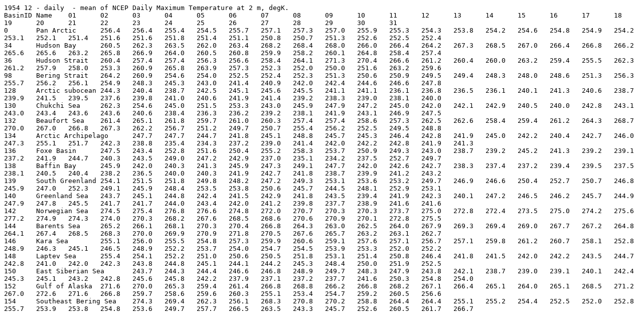

--- FILE ---
content_type: text/plain
request_url: https://rims.unh.edu/data/RIMS_data/NCEP/tmax.2m/sea_basin/daily/sea_basin.1954.12.txt
body_size: 1510
content:
1954 12 - daily  - mean of NCEP Daily Maximum Temperature at 2 m, degK.
BasinID	Name	01	02	03	04	05	06	07	08	09	10	11	12	13	14	15	16	17	18	19	20	21	22	23	24	25	26	27	28	29	30	31
0	Pan Arctic	256.4	256.4	255.4	254.5	255.7	257.1	257.3	257.0	255.9	255.3	254.3	253.8	254.2	254.6	254.8	254.9	254.2	253.1	252.1	251.4	251.6	251.6	251.8	251.4	251.1	250.8	250.7	251.3	252.6	252.5	252.4
34	Hudson Bay	260.5	262.3	263.5	262.0	263.4	268.2	268.4	268.0	266.0	266.4	264.2	267.3	268.5	267.0	266.4	266.8	266.2	265.6	265.6	263.2	265.8	266.9	264.0	260.5	260.8	259.9	258.2	260.1	264.8	258.4	257.4
36	Hudson Strait	260.4	257.4	257.4	256.3	256.6	258.4	264.1	271.3	270.4	266.6	261.2	260.4	260.0	263.2	259.4	255.5	262.3	261.2	257.9	258.0	253.3	260.9	265.8	263.9	257.3	252.3	252.0	250.0	251.6	263.2	259.6
98	Bering Strait	264.2	260.9	254.6	254.0	252.5	252.4	252.3	251.3	250.6	250.9	249.5	249.4	248.3	248.0	248.6	251.3	256.3	255.7	256.2	256.1	254.9	248.3	245.3	243.0	241.4	240.9	242.0	242.4	244.6	246.6	247.8
128	Arctic subocean	244.3	240.4	238.7	242.5	245.1	245.6	245.5	241.1	241.1	236.1	236.8	236.5	236.1	240.1	241.3	240.6	238.7	239.9	241.5	239.5	237.6	239.8	241.0	240.6	241.9	241.4	239.2	238.3	239.0	238.1	240.0
130	Chukchi Sea	262.3	254.6	245.0	251.5	253.3	243.0	245.9	247.9	247.2	245.0	242.0	242.1	242.9	240.5	240.0	242.8	243.1	243.0	243.4	243.6	243.6	240.6	238.4	236.3	236.2	239.2	238.1	241.9	243.1	246.9	247.5
132	Beaufort Sea	261.4	265.1	261.8	259.7	261.0	260.3	257.4	257.4	258.6	257.3	262.5	262.6	258.4	259.4	261.2	264.3	268.7	270.0	267.0	266.8	267.3	262.2	256.7	251.2	249.7	250.7	255.4	256.2	252.5	249.5	248.8
134	Arctic Archipelago	247.7	247.7	244.7	241.8	245.1	248.8	245.7	245.3	246.4	242.8	241.9	245.0	242.2	240.4	242.7	246.0	247.3	255.1	251.7	242.3	238.8	235.4	234.3	237.2	239.0	241.4	242.0	242.2	242.8	241.9	241.3
136	Foxe Basin	247.5	243.4	252.8	251.6	250.4	255.2	258.3	253.7	250.9	249.3	243.0	238.7	239.2	245.2	241.3	239.2	239.1	237.2	241.9	244.7	240.3	243.5	249.0	247.2	242.9	237.0	235.1	234.2	237.5	252.7	249.7
138	Baffin Bay	245.9	242.0	240.3	241.3	245.9	247.3	249.1	247.7	242.0	242.6	242.7	238.3	237.4	237.2	239.4	239.5	237.5	238.1	240.5	240.4	238.2	236.5	240.0	240.3	241.9	242.7	241.8	238.7	239.9	241.2	243.2
139	South Greenland	254.1	251.5	251.8	249.8	248.2	247.2	249.3	253.1	253.6	253.2	249.7	246.9	246.6	250.4	252.7	250.7	246.8	245.9	247.0	252.3	249.1	245.9	248.4	253.5	253.8	250.6	245.7	244.5	248.1	252.9	253.1
140	Greenland Sea	243.7	245.1	244.8	242.4	241.5	242.9	241.8	243.5	239.4	241.9	242.3	240.1	247.2	246.5	246.2	245.7	244.9	247.9	247.8	245.5	241.7	241.7	244.0	243.4	242.0	241.2	239.8	237.7	238.9	241.6	241.6
142	Norwegian Sea	274.5	275.4	276.8	276.6	274.8	272.0	270.7	270.3	270.3	273.7	275.0	272.8	272.4	273.5	275.0	274.2	275.6	277.2	274.9	274.3	274.0	270.3	268.2	267.6	268.5	268.6	270.6	270.9	270.1	272.8	275.5
144	Barents Sea	265.2	266.1	268.1	270.3	270.4	266.8	264.3	263.0	262.5	264.0	267.9	269.3	269.4	269.0	267.7	267.2	264.8	264.1	267.4	268.5	268.3	270.0	269.9	270.9	271.8	270.5	267.6	265.7	263.2	263.1	262.7
146	Kara Sea	255.1	256.0	255.5	254.8	257.3	259.9	260.6	259.1	257.6	257.1	256.7	257.1	259.8	261.2	260.7	258.1	252.8	248.9	246.3	245.1	246.5	248.9	252.2	253.7	254.0	254.7	254.5	253.9	253.3	252.0	252.2
148	Laptev Sea	255.4	254.1	252.2	251.0	250.6	250.5	251.8	253.1	251.4	250.8	246.4	241.8	241.5	242.0	242.2	243.5	244.7	242.8	241.0	242.0	242.3	243.8	244.8	245.1	244.1	244.2	245.3	248.4	250.0	251.9	252.5
150	East Siberian Sea	243.7	244.3	244.4	246.6	246.8	248.9	249.7	248.3	247.9	243.8	242.1	238.7	239.0	239.1	240.1	242.4	245.3	245.1	243.2	242.8	245.6	245.8	242.2	237.9	237.1	237.2	237.7	241.6	250.3	254.8	254.0
152	Gulf of Alaska	271.6	270.0	265.3	259.4	261.4	266.8	268.8	266.2	266.8	268.2	267.1	266.4	265.1	264.0	265.1	268.5	271.2	267.0	272.6	271.6	266.8	259.7	258.6	259.6	260.3	255.1	253.4	254.7	259.2	260.5	256.6
154	Southeast Bering Sea	274.3	269.4	262.3	256.1	268.3	270.8	270.2	258.8	264.4	264.4	255.1	255.2	254.4	252.5	252.0	252.8	255.7	253.9	253.8	254.8	253.6	249.7	257.7	266.5	263.5	243.3	245.7	252.6	260.5	261.7	266.7
